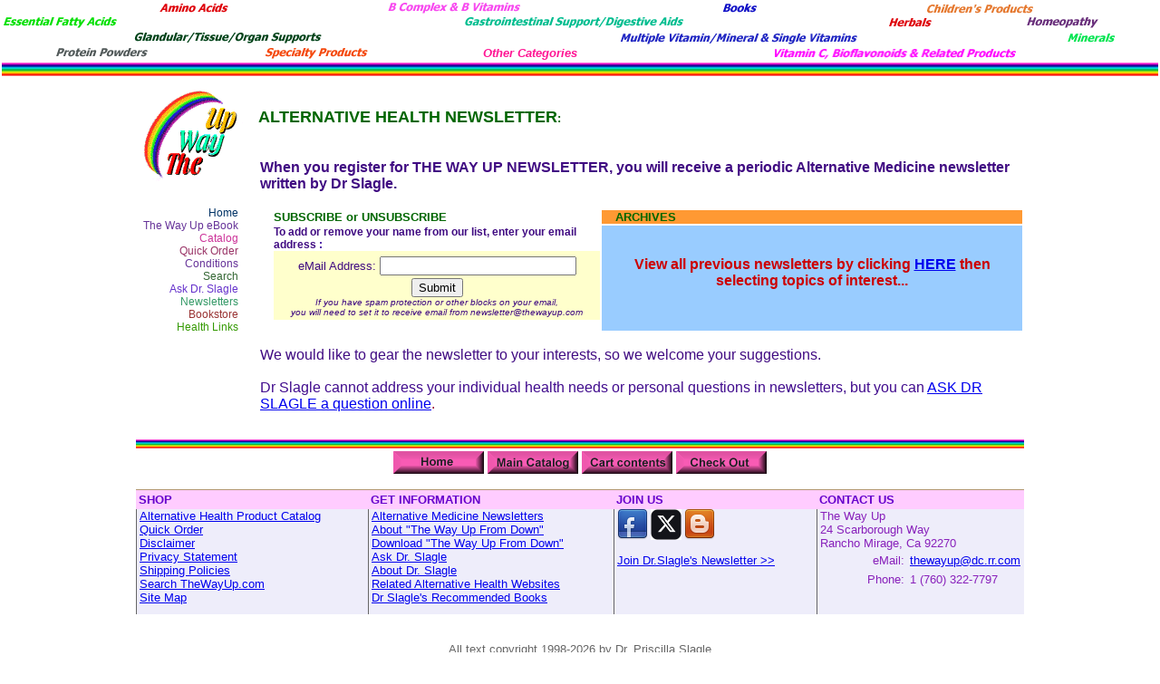

--- FILE ---
content_type: text/html;charset=UTF-8
request_url: https://www.thewayup.com/newsletters/
body_size: 17566
content:
<!-- application.cfm -->
<!DOCTYPE HTML PUBLIC "-//W3C//DTD HTML 4.01 Transitional//EN">
<HTML>
<HEAD>
<TITLE>The Way Up : free online alternative health newsletter : sports nutrition, food facts, child diet, dietary supplement, health information</TITLE>
<META name="Description" content="Register to receive a monthly alternative health e-mail newsletter written by Dr. Priscilla Slagle  about sports nutrition, food facts, information, childrens diet, dietary supplement, health, amino acid metabolism...">
<META name="Keywords" content="The Way Up newsletter, get updated information about nutrition">
<META NAME="ROBOTS" CONTENT="INDEX,FOLLOW">
<META NAME="Content-Language" CONTENT="en-us,english">
<meta http-equiv="Content-Type" content="text/html; charset=iso-8859-1">
<link href="/style/Catalog.css" rel="stylesheet" type="text/css">
<LINK href="/style/links.css" rel="stylesheet" type="text/css">
<LINK href="/style/Style-cat.css" rel="stylesheet" type="text/css">
<style type="text/css">
<!--
.style2 {
	font-size: 12px
}
-->
</style>
</HEAD>
<BODY BGCOLOR="#FFFFFF" alink="#400B82" vlink="#400B82">

<TABLE border="0" cellpadding="0" cellspacing="2" width="100%" align="center">
  <TR>
    <!-- Product Navigation Buttons Row 1-->
    <TD align="center" valign="middle">
    <TABLE border="0" cellpadding="0" cellspacing="0" width="100%">
        <TR>
          <TD align="right" valign="middle"><A href="/products/amino.cfm"><IMG src="/prodbuttons/amino.gif" alt="Amino Acids" width="77" height="13" align="middle" border="0"></A></TD>
          <TD align="center" valign="middle"><A href="/products/bcmplx.cfm"><IMG src="/prodbuttons/bcmplx.gif" alt="B Complex &amp; B Vitamins" width="152" height="14" align="middle" border="0"></A></TD>
          <TD align="center" valign="middle"><A href="/products/books.cfm"><IMG src="/prodbuttons/books.gif" alt="Books" width="41" height="13" align="middle" border="0"></A></TD>
          <TD align="center" valign="middle"><A href="/products/childprd.cfm"><IMG src="/prodbuttons/childprd.gif" alt="Children's Products" width="121" height="12" align="middle" border="0"></A></TD>
        </TR>
      </TABLE>
      </TD>
  </TR>
  <TR>
    <TD align="center" valign="middle">
    <TABLE border="0" cellpadding="0" cellspacing="0" width="100%">
        <TR>
          <TD align="left" valign="middle"><A href="/products/esenfat.cfm"><IMG src="/prodbuttons/esenfat.gif" alt="Essential Fatty Acids" width="128" height="14" align="middle" border="0"></A></TD>
          <TD align="center" valign="middle"><A href="/products/gastro.cfm"><IMG src="/prodbuttons/gastro.gif" alt="Gastrointestinal Support/Digestive Aids" width="243" height="14" align="middle" border="0"></A></TD>
          <TD align="center" valign="middle"><A href="/products/herbals.cfm"><IMG src="/prodbuttons/herbals.gif" alt="Herbals" width="50" height="13" align="middle" border="0"></A></TD>
          <TD align="center" valign="middle"><A href="/products/homeop.cfm"> <IMG src="/prodbuttons/homeop.gif" alt="Homeopathy" width="83" height="13" align="middle" border="0"></A></TD>
        </TR>
      </TABLE>
      </TD>
  </TR>
  <TR>
    <TD align="center" valign="middle">
    <TABLE border="0" cellpadding="0" cellspacing="0" width="100%">
        <TR>
          <td align="center" valign="middle"><A href="/products/glandulr.cfm"><img src="/prodbuttons/glandulr.gif" alt="Gladular/Tissue/Organ Supports" width="208" height="15" align="middle" border="0"></a></td>
          <td align="center" valign="middle"><A href="/products/multiple.cfm"><img src="/prodbuttons/multiple.gif" alt="Multiple Vitamins  &amp;  Single Vitamins" width="264" height="15" align="middle" border="0"></a></td>
          <TD align="center" valign="middle"><A href="/products/minerals.cfm"><IMG src="/prodbuttons/minerals.gif" alt="Minerals" width="61" height="11" align="middle" border="0"></A></TD>
        </TR>
      </TABLE>
      </TD>
  </TR>
  <TR>
    <TD align="center" valign="middle">
    <TABLE border="0" cellpadding="0" cellspacing="0" width="100%">
        <TR>
          <TD align="center" valign="middle"><A href="/products/powders.cfm"><IMG src="/prodbuttons/powders.gif" alt="Protein Powders" width="103" height="11" align="middle" border="0"></A></TD>
          <TD align="center" valign="middle"><A href="/products/specialty.cfm"><IMG src="/prodbuttons/specialty.gif" alt="Specialty Products" width="114" height="16" align="middle" border="0"></A></TD>
          <TD align="center" valign="middle"><span class="style1NAV"><a href="/catalog-alpha.cfm" class="style1NAV">Other Categories</a></span></TD>
          <TD align="center" valign="middle"><a href="/products/vitcbio.cfm"><img src="/prodbuttons/vitcbio.gif" alt="Vitamin C, Bioflavonoids &amp; Related Products" width="267" height="14" align="middle" border="0" /></a></TD>
        </TR>
        <TR>
          <TD height="20" colspan="4"><IMG src="/graphics/rainbwbr.gif" alt="end of category nav" width="100%" height="15" border="0"></TD>
        </TR>
      </TABLE>
      </TD>
  </TR>
</TABLE>

<TABLE width="980" ALIGN="CENTER" CELLPADDING="0" CELLSPACING="0">
  <TR>
    <TD width="120" valign="top"><a href="https://www.thewayup.com/"><IMG SRC="/graphics/thewayup.gif" alt="The Way Up From Down" border="0"></a>
      			<table border="0" align="center" cellpadding="0" cellspacing="0" style="margin-top:25px;">
            <tr>
              <td align="right"><span class="classNav1"><a href="https://www.thewayup.com/" class="classNav1">Home</a></span><br>
                <span class="classNav2"><a href="/the-way-up-from-down/" class="classNav2">The Way Up eBook</a></span><br>
                <span class="classNav3"><a href="/catalog-alpha.cfm" class="classNav3">Catalog</a></span><br>
                <span class="classNav4"><a href="/wu_qomain.cfm" class="classNav4">Quick Order</a></span><br>
                <span class="classNav2"><a href="/condition/" class="classNav2">Conditions</a></span><br>
                <span class="classNav5"><a href="/search/" class="classNav5">Search</a></span><br>
                <span class="classNav6"><a href="/ask-dr-slagle/" class="classNav6">Ask Dr. Slagle</a></span><br>
                <span class="classNav7"><a href="/newsletters/" class="classNav7">Newsletters</a></span><br>
                <span class="classNav8"><a href="/Books/" class="classNav8">Bookstore</a></span><br>
                <span class="classNav9"><a href="/related-alternative-health-links/" class="classNav9">Health Links</a></span></td>
            </tr>
          </table></td>
    <TD style="padding-top:30px;padding-left:15px;"><h1><font color="#006600" face="ARIAL" size="4"><b> ALTERNATIVE HEALTH NEWSLETTER</b><font size="2">:</font></font></h1>
      <TABLE border="0" ALIGN="left" cellpadding="0" cellspacing="2">
        <TR>
          <TD>&nbsp;</TD>
          <TD>&nbsp;</TD>
        </TR>
        <TR>
          <TD height="40" colspan="2"><p><font color="400B82" face="ARIAL" size="3"><b><font color="#400B82">When you register for </font></b></font><font color="#400B82" face="ARIAL" size="3"><b>THE WAY UP NEWSLETTER, you will receive a periodic Alternative Medicine newsletter written by Dr Slagle. </b></font></p></TD>
        </TR>
        <TR>
          <TD style="padding-left:15px;">&nbsp;</TD>
          <TD align="left" style="padding-left:15px;">&nbsp;</TD>
        </TR>
        <TR>
          <TD valign="bottom" style="padding-left:15px;"><strong><FONT color="#006600" face="ARIAL" size="2">SUBSCRIBE or UNSUBSCRIBE</FONT></strong></TD>
          <TD width="120" align="left" bgcolor="#FF9933" style="padding-left:15px;"><font color="#006600" face="ARIAL" size="2"><b>ARCHIVES</b></font></TD>
        </TR>
        <TR>
          <TD align="left" valign="top" style="padding-left:15px;"><form method="post" action="https://www.mynewsletterbuilder.com/tools/subscription.php">
              <font color="#CCCCCC">
              <input type="hidden" name="username" value="prisanne">
              <input type="hidden" name="action" value="subscribe">
              <input type="hidden" name="subscribe_url" value="">
              <input type="hidden" name="unsubscribe_url" value="">
              </font>
              </p>
              <span class="style2"><font color="#FFFFFF" face="ARIAL"><font color="#400B82">To add or remove your name from our list, enter your email address</font></font> : </span>
              <TABLE width="360" border="0" cellpadding="3" cellspacing="0">
                <TR>
                  <TD align="center" bgcolor="#FFFFCC"><TABLE border="0">
                      <TR>
                        <TD align=right><FONT color=400B82 face=ARIAL size=2>eMail Address:</FONT></TD>
                        <TD><INPUT type=text name=email size=25>
                        </TD>
                      </TR>
                    </TABLE>
                    <INPUT type=submit value="Submit">
                    <BR>
                    <FONT color="400B82" face="ARIAL" size="1"><i>If you have spam protection or other blocks on your email, <BR>
                    you will need to set it to receive email from newsletter@thewayup.com</i></FONT> </TD>
                </TR>
              </TABLE>
            </FORM></TD>
          <TD align="center" bgcolor="#99CCFF" style="padding:5px;"><dl>
              <dt><b><font color="#CC0000" face="ARIAL" size="3">View all previous newsletters  by clicking <a href="/newsletters/archive/">HERE</a> then selecting topics of interest...</font></b></dt>
            </dl></TD>
        </TR>
        <TR>
          <TD align="left">&nbsp;</TD>
          <TD valign="top">&nbsp;</TD>
        </TR>
        <TR>
          <TD colspan="2" align="left"><font color="#400B82" face="ARIAL" size="3">We would like to gear the newsletter to your interests, so we welcome your suggestions.</font></TD>
        </TR>
        <TR>
          <TD align="left">&nbsp;</TD>
          <TD valign="top">&nbsp;</TD>
        </TR>
        <TR>
          <TD colspan="2" align="left"><font color="#400B8D" face="ARIAL" size="3">Dr Slagle cannot address your individual health needs or personal questions in newsletters, but you can</font><font color="#990033" face="ARIAL" size="3"> <a href="/ask-dr-slagle/">ASK DR SLAGLE a question online</a>.</font></TD>
        </TR>
      </TABLE>
      <p>&nbsp;</p></TD>
  </tr>
  <TR>
    <TD>&nbsp;</TD>
    <TD>&nbsp;</TD>
  </TR>
</table>
<TABLE width="980" border="0" align="center" cellpadding="0" cellspacing="0" bgcolor="FFFFFF">
  <TR>
    <TD  align="center"><img src="/graphics/rainbwbr.gif" height="10" width="100%" alt="end the Product list"></TD>
  </TR>
  <TR>
    <TD align="center">
      <table align="center">
        <tr>
          <td><a href="https://www.thewayup.com/"><img src="/graphics/twu_home.gif" alt="Home" border="0"></a></td>
          <td><a href="/catalog.cfm"><img src="/graphics/twu_maincat.gif" alt="Catalog" border="0"></a></td>
          <td><a href="https://secure.customcart.com/cart.cfm?cid=395&op=view"><img src="/graphics/twu_cart.gif" alt="Cart Contents" border="0"></a></td>
          <td><a href="https://secure.customcart.com/cart.cfm?cid=395&op=view"><img src="/graphics/twu_check.gif" alt="Checkout" border="0"></a></td>
        </tr>
      </table>
      <br>
      <div id="foot" class="foot" style="background-color:#FFFFFF; width:980px; margin:auto; padding:0px;border-top:1px solid #b39670;">
        <table width="980" border="0" align="center" cellpadding="0" cellspacing="0">
          <tr>
            <td valign="top" bgcolor="#EEEDFA" style="padding:3px; background-color:#FFCCFF;"><font size="2" face="Arial, Helvetica, sans-serif"><span style="color:6600CC;"><strong>SHOP</strong></span></font></td>
            <td valign="top" bgcolor="#EEEDFA" style="padding:3px; background-color:#FFCCFF;"><font size="2" face="Arial, Helvetica, sans-serif"><span style="color:6600CC;"><strong>GET INFORMATION</strong></span></font></td>
            <td valign="top" bgcolor="#EEEDFA" style="padding:3px; background-color:#FFCCFF;"><font size="2" face="Arial, Helvetica, sans-serif"><span style="color:6600CC;"><strong>JOIN US</strong></span></font></td>
            <td valign="top" bgcolor="#EEEDFA" style="padding:3px; background-color:#FFCCFF;"><font size="2" face="Arial, Helvetica, sans-serif"><span style="color:6600CC;"><strong>CONTACT US</strong></span></font></td>
          </tr>
          <tr>
            <td valign="top" bgcolor="#EEEDFA" style="border-left:#666666 thin solid; padding-left:3px;"><p><font size="2" face="Arial, Helvetica, sans-serif">
              <a href="/catalog-alpha.cfm" title="Search The Catalog of Products">Alternative Health Product Catalog</a><br />
              <a href="/wu_qoMain.cfm" title="The Way Up Quick Order">Quick Order</a><br />
              <a href="/disclaimer/">Disclaimer</a><br />
              <a href="/privacy/">Privacy Statement</a><br />
              <a href="/shipping/">Shipping Policies</a><br />
              <a href="/search/" title="Search TheWayUp.com">Search TheWayUp.com</a><br />
              <a href="/site-map/">Site Map</a><br />
                </font></p></td>
            <td valign="top" bgcolor="#EEEDFA" style="border-left:#666666 thin solid; padding-left:3px;"><p><font size="2" face="Arial, Helvetica, sans-serif"><span class="style83">
            	<a href="/newsletters/archive/">Alternative Medicine Newsletters</a><br>
                <a href="/the-way-up-from-down/">About &quot;The Way Up From Down&quot;</a><br>
                <a href="/ebook/">Download &quot;The Way Up From Down&quot;</a><br>
                <a href="/ask-dr-slagle/">Ask Dr. Slagle</a><br>
                <a href="/about-dr-priscilla-slagle/">About Dr. Slagle</a><br>
                <a href="/related-alternative-health-links/">Related Alternative Health Websites</a><br />
                <a href="/books/">Dr Slagle's Recommended Books</a></span></font> </p></td>
            <td valign="top" bgcolor="#EEEDFA" style="border-left:#666666 thin solid; padding-left:3px;"><p><a href="https://www.facebook.com/pages/The-Way-Up-Alternative-Health-Products/170349049665227?v=wall"><img src="/graphics/social-facebook.png" alt="The Way Up on Facebook" width="34" height="34" border="0" /></a> <a href="https://x.com/SlaglePrisanne7"><img src="/graphics/social-x.png" alt="The Way Up on Twitter" width="34" height="34" border="0" /></a> <a href="https://priscillaslaglemd.blogspot.com/"><img src="/graphics/social-blogger.png" alt="The Way Up on Blogger" width="34" height="34" border="0" /></a>
              <p><font size="2" face="Arial, Helvetica, sans-serif"><a href="/newsletters/">Join Dr.Slagle's Newsletter &gt;&gt;</a></font><br />
            </td>
            <td valign="top" bgcolor="#EEEDFA" style="border-left:#666666 thin solid; padding-left:3px;"><font color="8821BB" face="ARIAL" size="2">The Way Up</font>
              <font color="8821BB" face="ARIAL" size="2"><br />
              24 Scarborough Way<br />
Rancho Mirage, Ca 92270</font>
              <table border="0" cellpadding="2" cellspacing="2">

              <tr>
                <td align="right" width="45%"><font color="8821BB" face="ARIAL" size="2">eMail: </font> </td>
                <td align="left"><font color="8821BB" face="ARIAL" size="2"> <a href="mailto:thewayup@dc.rr.com">&#116;&#x68;&#101;&#119;&#x61;&#121;&#x75;&#112;@&#x64;c.&#114;&#x72;&#x2e;c&#x6f;&#x6d;</a></font></td>
              </tr>
              <tr>
                <td align="right" width="45%"><font color="8821BB" face="ARIAL" size="2">Phone: </font> </td>
                <td align="left"><font color="8821BB" face="ARIAL" size="2">1 (760) 322-7797</font></td>
              </tr>
            </table>            
            <p><font size="2" face="Arial, Helvetica, sans-serif"><br />
            </font> </p></td>
          </tr>
        </table>
        <br />
        <br />
        <table width="300" border="0" align="CENTER">
          <tr align="center">
            <td><p><font size="2"><font face="Arial, Helvetica, sans-serif"><font color="666666">All text copyright 1998-2026  by Dr. Priscilla Slagle</font></font></font></td>
          </tr>
        </table>
      </div></TD>
  </TR>
</TABLE>
<br />
<br />


<script type="text/javascript">
var gaJsHost = (("https:" == document.location.protocol) ? "https://ssl." : "http://www.");
document.write(unescape("%3Cscript src='" + gaJsHost + "google-analytics.com/ga.js' type='text/javascript'%3E%3C/script%3E"));
</script>
<script type="text/javascript">
if (typeof(_gat) == 'object')
{
var pageTracker = _gat._getTracker("UA-4329047-1");
pageTracker._initData();
pageTracker._trackPageview();
}
</script>
<script type="text/javascript">

  var _gaq = _gaq || [];
  _gaq.push(['_setAccount', 'UA-4329047-1']);
  _gaq.push(['_trackPageview']);

  (function() {
    var ga = document.createElement('script'); ga.type = 'text/javascript'; ga.async = true;
    ga.src = ('https:' == document.location.protocol ? 'https://ssl' : 'http://www') + '.google-analytics.com/ga.js';
    var s = document.getElementsByTagName('script')[0]; s.parentNode.insertBefore(ga, s);
  })();

</script>
</BODY>
</HTML>


--- FILE ---
content_type: text/css
request_url: https://www.thewayup.com/style/Catalog.css
body_size: 6272
content:
body,td,th {
	font-family: Arial, Verdana;
	font-size: medium;
	color: #330099;
}
body {
	background-color: #FFFFFF;
	margin-left: 0px;
	margin-top: 0px;
	margin-right: 0px;
}
a:link {
}
a:visited {
	color: #330099;
}
a:hover {
	color: #333399;
}
.style1 {
	color: #330099;
	font-size: small;
	font-weight: bold;
}
.style2 {
    font-family: Arial;
	font-size: medium;
	font-weight: bold;
}
.style3 {font-size: xx-small}
.style5 {font-size: x-small; }
.style7 {font-size: small; color: #660099; }
.style8 {font-size: 2px}
.style69 {font-size: x-small; color: #660099; }
.style70 {
	font-size: small;
	font-style: italic;
	font-weight: bold;
}
.style76 {font-size: small}
.wuLinks {  
	font: small Arial; 
	color: 8821BB
	}
.wuCatalog { 
	font: small Arial; 
	color: 8821BB ; 
	background-color: #FFFFFF
	}
.wuTitles {
	font-family: Arial, Verdana;
	font-size: medium;
	color: 8821BB;
}
.wuProducts {
	font-family: Arial, Verdana;
	font-size: small;
	font-weight: 500;
	color: 8821BB;
}
.wuNutrition {
	font-family: Arial, Verdana;
	font-size: small;
	color: 000000;
}
.wuCartLink {
	font-family: Arial, Verdana;
	font-size: small;
	font-weight: 800;
	color: 000000;
}
 /* CATGORIES   */
.style3 {
	font-family: Arial, Verdana;
	font-size:medium;
	color: #FF1493;
	font-weight: bold;
}
.style4 {
	font-family: Arial, Verdana;
	font-size:medium;
	color: #9932CC;
	font-weight: bold;
}
.style5 {
	font-family: Arial, Verdana;
	font-size:medium;
	color: #CD853F;
	font-weight: bold;
}
.style6 {
	font-family: Arial, Verdana;
	font-size:medium;
	color: #6A5ACD;
	font-weight: bold;
}
.style7 {
	font-family: Arial, Verdana;
	font-size:medium;
	color: #FF8C00;
	font-weight: bold;
}
.style8 {
	color: #9370DB;
	font-family: Arial, Verdana;
	font-size: medium;
	font-weight: bold;
}
.style10 {
	color: #0000FF;
	font-size: medium;
	font-family: Arial, Verdana;
	font-weight: bold;
}
.style12 {
	font-family: Arial, Verdana;
	font-size:medium;
	color: #DAA520;
	font-weight: bold;
}
.style13 {
	font-family: Arial, Verdana;
	font-size:medium;
	color: #8B008B;
	font-weight: bold;
}
.style14 {
	font-family: Arial, Verdana;
	font-size:medium;
	color: #9ACD32;
	font-weight: bold;
}
.style15 {
	font-family: Arial, Verdana;
	font-size:medium;
	color: #FFA07A;
	font-weight: bold;
}
.style16 {
	font-family: Arial, Verdana;
	font-size:medium;
	color: #8FBC8F;
	font-weight: bold;
}
.style17 {
	font-family: Arial, Verdana;
	font-size:medium;
	color: #E07093;
	font-weight: bold;
}
.style18 {
	font-family: Arial, Verdana;
	font-size:medium;
	color: #48D1CC;
	font-weight: bold;
}
.style20 {
	font-family: Arial, Verdana;
	font-size:medium;
	color: #FF69B4;
	font-weight: bold;
}
.style21 {
	color: #993300;
	font-weight: bold;
	font-size: medium;
	font-family: Arial, Verdana;
}
.style22 {
	color: #FF69B4;
	font-weight: bold;
	font-size: medium;
	font-family: Arial, Verdana;
}
.style23 {
	color: #E2953F;
	font-weight: bold;
	font-size: medium;
	font-family: Arial, Verdana;
}
.style24 {
	color: #9932CC;
	font-weight: bold;
	font-size: medium;
	font-family: Arial, Verdana;
}
.style25 {
	color: #32CD32;
	font-weight: bold;
	font-size: medium;
	font-family: Arial, Verdana;
}
.style26 {
	color: #32CD32;
	font-weight: bold;
	font-size: medium;
	font-family: Arial, Verdana;
}
.style27 {
	font-family: Arial, Verdana;
	font-size:medium;
	color: #9E5ACD;
	font-weight: bold;
}
.style28 {
	font-family: Arial, Verdana;
	font-size:medium;
	color: #A570DB;
	font-weight: bold;
}
.style29 {
	font-family: Arial, Verdana;
	font-size:medium;
	color: #9F008B;
	font-weight: bold;
}
.style30 {
	font-family: Arial, Verdana;
	font-size:medium;
	color: #5498FF;
	font-weight: bold;
}
.style31 {
	font-family: Arial, Verdana;
	font-size:medium;
	color: #48D1D2;
	font-weight: bold;
}
.style32 {
	font-family: Arial, Verdana;
	font-size:medium;
	color: #DB7093;
	font-weight: bold;
}
.style42 {
	color: #FF3366;
	font-weight: bold;
	font-size: medium;
	font-family: Arial, Verdana;
}
.style44 {
	color: #8B008B;
	font-weight: bold;
	font-size: medium;
	font-family: Arial, Verdana;
}
.style45 {
	color: #990033;
	font-weight: bold;
	font-size: medium;
	font-family: Arial, Verdana;
}
.style47 {
	color: #CC3333;
	font-weight: bold;
	font-size: medium;
	font-family: Arial, Verdana;
}
.style48 {
	color: #FF6600;
	font-weight: bold;
	font-size: medium;
	font-family: Arial, Verdana;}
.style49 {
	color: #FF3366;
	font-weight: bold;
	font-size: medium;
	font-family: Arial, Verdana;
}
.style50 {
	color: #FF6600;
	font-weight: bold;
	font-size: medium;
	font-family: Arial, Verdana;
}
.style63 {
	color: #400B82;
	font-weight: bold;
	font-size: medium;
	font-family: Arial, Verdana;
}
.style64 {
	color: #400B82;
	font-weight: bold;
	font-size: medium;
	font-family: Arial, Verdana;
	 }
.style66 {
	color: #400B82; 
	font-weight: bold;
	font-size: medium;
	font-family: Arial, Verdana;
	 }
.style68 {font-size: x-small; font-family: Arial, Verdana; color: #663366;}
.style71 {font-size: medium}
.style72 {color: #330099}
.style73 {font-size: large}
.style74 {
	color: #993366;
	font-size: xx-small;
}
.style75 {font-weight: bold; color: #330099;}
.style122 {
	color: #FF69B4;
	ffont-size: 12px;
	font-family: Arial, Verdana;
}
.style123 {
	color: #E2953F;
	ffont-size: small;
	font-family: Arial, Verdana;
}
.style124 {
	color: #9932CC;
	ffont-size: small;
	font-family: Arial, Verdana;
}
.style125 {
	color: #32CD32;
	ffont-size: small;
	font-family: Arial, Verdana;
}
.style126 {
	color: #32CD32;
	ffont-size: small;
	font-family: Arial, Verdana;
}
.style127 {
	font-family: Arial, Verdana;
	font-size:small;
	color: #9E5ACD;
}
.style128 {
	font-family: Arial, Verdana;
	font-size:small;
	color: #A570DB;
}
.style129 {
	font-family: Arial, Verdana;
	font-size:small;
	color: #9F008B;
}
.style130 {
	font-family: Arial, Verdana;
	font-size:small;
	color: #5498FF;
}
.style131 {
	font-family: Arial, Verdana;
	font-size:small;
	color: #48D1D2;
}

--- FILE ---
content_type: text/css
request_url: https://www.thewayup.com/style/links.css
body_size: 24496
content:
.wuLinks {  
		font: small;
		font-family:  Arial; 
		color: 8821BB;
		}
.wuNav {
	font: 12px;
	font-family: Verdana, Arial;
	color: 8821BB;
}
.wuNutrition {
	font: 12px;
	font-family: Verdana, Arial;
	color: #8821BB;
	text-decoration:none;
}
.style74 {
	color: #993366;
	font-size: 10px;
}
.wuMenu {
	color: #000066; 
	font-size: 10px; 
	}
.wuMenuCat {
	color: #73E4DE;
	font-size: 14px;
	font-weight:500;
	}
.wuAsk {
	color: #000066;
	font-size: 14px;
	font-weight:700;
	}
.wuNews {
	color: #48D1D2;
	font-size: 12px;
	font-weight:700;
	}
.wuMenuCat A:link {
	font-family: Arial, Verdana;
	font-size: 12px;
	font-weight:900;
	color: #73E4DE;
	text-decoration:none;
}
.wuMenuCat A:visited {
	font-family: Arial, Verdana;
	font-size: 12px;
	font-weight:900;
	text-decoration: none;
	color: #73E4DE;
}
.wuMenuCat A:active {
	font-family: Arial, Verdana;
	font-size: 12px;
	font-weight:900;
	text-decoration: none;
	color: #73E4DE;
}
.wuMenuCat A:hover {
	font-family: Arial, Verdana;
	font-size: 12px;
	font-weight:900;
	text-decoration: none;
	color: #FF9900;
}
.class1a A:link {
	font-family: Arial, Verdana;
	font-size: 12px;
	color: #990033;
	font-weight:700;
	text-decoration:none;
}
.class1a A:visited {
	font-family: Arial, Verdana;
	font-size: 12px;
	text-decoration: none;
	color: #FF9900;
	font-weight:700;
}
.class1a A:active {
	font-family: Arial, Verdana;
	font-size: 12px;
	text-decoration: none;
	color: #FF0000;
	font-weight:700;
}
.class1a A:hover {
	font-family: Arial, Verdana;
	font-size: 12px;
	text-decoration: none;
	color: #73E4DE;
	font-weight:700;
}
.class2 A:link {
	font-size: 10px;
	font-weight:600;
	color: #000066;
	text-decoration:none;
}
.class2 A:visited {
	font-size: 10px;
	font-weight:600;
	text-decoration: none;
	color: #66CCFF;
}
.class2 A:active {
	font-size: 10px;
	font-weight:600;
	text-decoration: none;
	color: #66CCFF;
}
.class2 A:hover {
	font-size: 10px;
	font-weight:600;
	text-decoration: none;
	color: #66CCFF;
}
.class2a A:link {
	font-size: 10px;
	color: #F15C22;
	text-decoration:none
}
.class2a A:visited {
	font-size: 10px;
	text-decoration: none;
	color: #F48259;
}
.class2a A:active {
	font-size: 10px;
	text-decoration: none;
	color: #F48259;
}
.class2a A:hover {
	font-size: 10px;
	text-decoration: none;
	color: #F48259;
}
.class2b A:link {
	font-size: 12px;
	color: #F15C22;
	text-decoration:none
}
.class2b A:visited {
	font-size: 12px;
	text-decoration: none;
	color: #F48259;
}
.class2b A:active {
	font-size: 12px;
	text-decoration: none;
	color: #F48259;
}
.class2b A:hover {
	font-size: 12px;
	text-decoration: none;
	color: #F48259;
}
.class3 A:link {
	font-size: 10px;
	color: #D6C6A5;
	text-decoration:none
}
.class3 A:visited {
	font-size: 10px;
	text-decoration: none;
	color: #695E4A;
}
.class3 A:active {
	font-size: 10px;
	text-decoration: none;
	color: #695E4A;
}
.class3 A:hover {
	font-size: 10px;
	text-decoration: none;
	color: #F15C22;
}
.class3a A:link {
	font-size: 10px;
	color: #FFC657;
	text-decoration:none;
}
.class3a A:visited {
	font-size: 10px;
	text-decoration: none;
	color: #FF9900;
}
.class3a A:active {
	font-size: 10px;
	text-decoration: none;
	color: #FF9900;
}
.class3a A:hover {
	font-size: 10px;
	text-decoration: none;
	color: #BBAD90;
}
.class4 A:link {
	font-size: 12px;
	color: #FF9900;
	text-decoration:none
}
.class4 A:visited {
	font-size: 12px;
	text-decoration: none;
	color: #F15C22;
}
.class4 A:active {
	font-size: 12px;
	text-decoration: none;
	color: #F15C22;
}
.class4 A:hover {
	font-size: 12px;
	text-decoration: none;
	color: #F15C22;
}
.class4a A:link {
	font-size: 22px;
	color: #F15C22;
	text-decoration:none
}
.class4a A:visited {
	font-size: 22px;
	text-decoration: none;
	color: #F15C22;
}
.class4a A:active {
	font-size: 22px;
	text-decoration: none;
	color: #F15C22;
}
.class4a A:hover {
	font-size: 22px;
	text-decoration: none;
	color: #F15C22;
}
.class5 A:link {
	font-size: 12px;
	color: #BBAD90;
	text-decoration:none;
	font-family:Arial, Verdana;
}
.class5 A:visited {
	font-size: 12px;
	text-decoration: none;
	color: #877D69;
	font-family:Arial, Verdana;
}
.class5 A:active {
	font-size: 12px;
	text-decoration: none;
	color: #877D69;
	font-family:Arial, Verdana;
}
.class5 A:hover {
	font-size: 12px;
	text-decoration: none;
	color: #FF9900;
	font-family:Arial, Verdana;
}
.class5a A:link {
	font-size: 11px;
	color: #F15C22;
	text-decoration:none
}
.class5a A:visited {
	font-size: 11px;
	text-decoration: none;
	color: #F15C22;
}
.class5a A:active {
	font-size: 11px;
	text-decoration: none;
	color: #F15C22;
}
.class5a A:hover {
	font-size: 11px;
	text-decoration: none;
	color: #F15C22;
}
.class6 A:link {
	font-size: 10px;
	color: #666;
	text-decoration:none
}
.class6 A:visited {
	font-size: 10px;
	text-decoration: none;
	color: #F15C22;
}
.class6 A:active {
	font-size: 10px;
	text-decoration: none;
	color: #F15C22;
}
.class6 A:hover {
	font-size: 10px;
	text-decoration: none;
	color: #F15C22;
}
.class6a A:link {
	font-size: 10px;
	color: #666;
	text-decoration:none
}
.class6a A:visited {
	font-size: 10px;
	text-decoration: none;
	color: #F15C22;
}
.class6a A:active {
	font-size: 10px;
	text-decoration: none;
	color: #F15C22;
}
.class6a A:hover {
	font-size: 10px;
	text-decoration: none;
	color: #F15C22;
}
.class7 A:link {
	font-size: 12px;
	color: #666;
	text-decoration:none
}
.class7 A:visited {
	font-size: 12px;
	text-decoration: none;
	color: #F15C22;
}
.class7 A:active {
	font-size: 12px;
	text-decoration: none;
	color: #F15C22;
}
.class7 A:hover {
	font-size: 12px;
	text-decoration: none;
	color: #F15C22;
}
.class7a A:link {
	font-size: 10px;
	color: #666;
	text-decoration:none
}
.class7a A:visited {
	font-size: 10px;
	text-decoration: none;
	color: #F15C22;
}
.class7a A:active {
	font-size: 10px;
	text-decoration: none;
	color: #F15C22;
}
.class7a A:hover {
	font-size: 10px;
	text-decoration: none;
	color: #F15C22;
}
.class8 A:link {
	font-size: 12px;
	color: #005390;
	font-weight: bold;
	text-decoration:none
}
.class8 A:visited {
	font-size: 12px;
	text-decoration: none;
	color: #F15C22;
}
.class8 A:active {
	font-size: 12px;
	text-decoration: none;
	color: #F15C22;
}
.class8 A:hover {
	font-size: 12px;
	text-decoration: none;
	color: #F15C22;
}
.class8a A:link {
	font-family:Arial, Verdana;
	font-size: 12px;
	color: #005390;
	text-decoration:none
}
.class8a A:visited {
	font-family:Arial, Verdana;
	font-size: 12px;
	text-decoration: none;
	color: #F15C22;
}
.class8a A:active {
	font-family:Arial, Verdana;
	font-size: 12px;
	text-decoration: none;
	color: #F15C22;
}
.class8a A:hover {
	font-family:Arial, Verdana;
	font-size: 12px;
	text-decoration: none;
	color: #F15C22;
}
.class8b A:link {
	font-family:Arial, Verdana;
	font-size: 14px;
	color: #005390;
	text-decoration:none;
}
.class8b A:visited {
	font-family:Arial, Verdana;
	font-size: 14px;
	text-decoration: none;
	color: #F15C22;
}
.class8b A:active {
	font-family:Arial, Verdana;
	font-size: 14px;
	text-decoration: none;
	color: #F15C22;
}
.class8b A:hover {
	font-family:Arial, Verdana;
	font-size: 14px;
	text-decoration: none;
	color: #F15C22;
}



.classNav1 A:link {
	font-family:Arial, Verdana;
	font-size: 12px;
	color: #003366;
	text-decoration:none;
}
.classNav1 A:visited {
	font-family:Arial, Verdana;
	font-size: 12px;
	text-decoration: none;
	color: #003366;
}
.classNav1 A:hover {
	font-family:Arial, Verdana;
	font-size: 12px;
	text-decoration: none;
	color: #F15C22;
}
.classNav1 A:active {
	font-family:Arial, Verdana;
	font-size: 12px;
	text-decoration: none;
	color: #F15C22;
}

.classNav2 A:link {
	font-family:Arial, Verdana;
	font-size: 12px;
	color: #663399;
	text-decoration:none;
}
.classNav2 A:visited {
	font-family:Arial, Verdana;
	font-size: 12px;
	text-decoration: none;
	color: #663399;
}
.classNav2 A:hover {
	font-family:Arial, Verdana;
	font-size: 12px;
	text-decoration: none;
	color: #F15C22;
}
.classNav2 A:active {
	font-family:Arial, Verdana;
	font-size: 12px;
	text-decoration: none;
	color: #F15C22;
}

.classNav3 A:link {
	font-family:Arial, Verdana;
	font-size: 12px;
	color: #CC3399;
	text-decoration:none;
}
.classNav3 A:visited {
	font-family:Arial, Verdana;
	font-size: 12px;
	text-decoration: none;
	color: #CC3399;
}
.classNav3 A:hover {
	font-family:Arial, Verdana;
	font-size: 12px;
	text-decoration: none;
	color: #F15C22;
}
.classNav3 A:active {
	font-family:Arial, Verdana;
	font-size: 12px;
	text-decoration: none;
	color: #F15C22;
}

.classNav4 A:link {
	font-family:Arial, Verdana;
	font-size: 12px;
	color: #993366;
	text-decoration:none;
}
.classNav4 A:visited {
	font-family:Arial, Verdana;
	font-size: 12px;
	text-decoration: none;
	color: #993366;
}
.classNav4 A:hover {
	font-family:Arial, Verdana;
	font-size: 12px;
	text-decoration: none;
	color: #F15C22;
}
.classNav4 A:active {
	font-family:Arial, Verdana;
	font-size: 12px;
	text-decoration: none;
	color: #F15C22;
}

.classNav5 A:link {
	font-family:Arial, Verdana;
	font-size: 12px;
	color: #336633;
	text-decoration:none;
}
.classNav5 A:visited {
	font-family:Arial, Verdana;
	font-size: 12px;
	text-decoration: none;
	color: #F15C22;
}
.classNav5 A:hover {
	font-family:Arial, Verdana;
	font-size: 12px;
	text-decoration: none;
	color: #F15C22;
}
.classNav5 A:active {
	font-family:Arial, Verdana;
	font-size: 12px;
	text-decoration: none;
	color: #F15C22;
}

.classNav6 A:link {
	font-family:Arial, Verdana;
	font-size: 12px;
	color: #6633CC;
	text-decoration:none;
}
.classNav6 A:visited {
	font-family:Arial, Verdana;
	font-size: 12px;
	text-decoration: none;
	color: #6633CC;
}
.classNav6 A:hover {
	font-family:Arial, Verdana;
	font-size: 12px;
	text-decoration: none;
	color: #F15C22;
}
.classNav6 A:active {
	font-family:Arial, Verdana;
	font-size: 12px;
	text-decoration: none;
	color: #F15C22;
}


.classNav7 A:link {
	font-family:Arial, Verdana;
	font-size: 12px;
	color: #339966;
	text-decoration:none;
}
.classNav7 A:visited {
	font-family:Arial, Verdana;
	font-size: 12px;
	text-decoration: none;
	color: #339966;
}
.classNav7 A:hover {
	font-family:Arial, Verdana;
	font-size: 12px;
	text-decoration: none;
	color: #F15C22;
}
.classNav7 A:active {
	font-family:Arial, Verdana;
	font-size: 12px;
	text-decoration: none;
	color: #F15C22;
}

.classNav8 A:link {
	font-family:Arial, Verdana;
	font-size: 12px;
	color: #993333;
	text-decoration:none;
}
.classNav8 A:visited {
	font-family:Arial, Verdana;
	font-size: 12px;
	text-decoration: none;
	color: #993333;
}
.classNav8 A:hover {
	font-family:Arial, Verdana;
	font-size: 12px;
	text-decoration: none;
	color: #F15C22;
}
.classNav8 A:active {
	font-family:Arial, Verdana;
	font-size: 12px;
	text-decoration: none;
	color: #F15C22;
}

.classNav9 A:link {
	font-family:Arial, Verdana;
	font-size: 12px;
	color: #339900;
	text-decoration:none;
}
.classNav9 A:visited {
	font-family:Arial, Verdana;
	font-size: 12px;
	text-decoration: none;
	color: #339900;
}
.classNav9 A:hover {
	font-family:Arial, Verdana;
	font-size: 12px;
	text-decoration: none;
	color: #F15C22;
}
.classNav9 A:active {
	font-family:Arial, Verdana;
	font-size: 12px;
	text-decoration: none;
	color: #F15C22;
}
 /* CATEGORIES   */
.style3  A:link{
	font-family: Arial, Verdana;
	font-size:medium;
	color: #FF1493;
	font-weight: bold;
}
.style3  A:visited{
	font-family: Arial, Verdana;
	font-size:medium;
	color: #FF1493;
	font-weight: bold;
}
.style3  A:active{
	font-family: Arial, Verdana;
	font-size:medium;
	color: #FF1493;
	font-weight: bold;
}
.style3  A:hover{
	font-family: Arial, Verdana;
	font-size:medium;
	color: #FF1493;
	font-weight: bold;
}

.style4 A:link{
	font-family: Arial, Verdana;
	font-size:medium;
	color: #9932CC;
	font-weight: bold;
}
.style4 A:visited{
	font-family: Arial, Verdana;
	font-size:medium;
	color: #9932CC;
	font-weight: bold;
}
.style4 A:active{
	font-family: Arial, Verdana;
	font-size:medium;
	color: #9932CC;
	font-weight: bold;
}
.style4 A:hover{
	font-family: Arial, Verdana;
	font-size:medium;
	color: #9932CC;
	font-weight: bold;
}

.style5 A:link{
	font-family: Arial, Verdana;
	font-size:medium;
	color: #CD853F;
	font-weight: bold;
}
.style5 A:visited{
	font-family: Arial, Verdana;
	font-size:medium;
	color: #CD853F;
	font-weight: bold;
}
.style5 A:active{
	font-family: Arial, Verdana;
	font-size:medium;
	color: #CD853F;
	font-weight: bold;
}
.style5 A:hover{
	font-family: Arial, Verdana;
	font-size:medium;
	color: #CD853F;
	font-weight: bold;
}

.style6 A:link,hover,active,visited {
	font-family: Arial, Verdana;
	font-size:medium;
	color: #6A5ACD;
	font-weight: bold;
}
.style7 {
	font-family: Arial, Verdana;
	font-size:medium;
	color: #FF8C00;
	font-weight: bold;
}
.style8 {
	color: #9370DB;
	font-family: Arial, Verdana;
	font-size: medium;
	font-weight: bold;
}
.style10 {
	color: #0000FF;
	font-size: medium;
	font-family: Arial, Verdana;
	font-weight: bold;
}
.style12 {
	font-family: Arial, Verdana;
	font-size:medium;
	color: #DAA520;
	font-weight: bold;
}
.style13 {
	font-family: Arial, Verdana;
	font-size:medium;
	color: #8B008B;
	font-weight: bold;
}
.style14 {
	font-family: Arial, Verdana;
	font-size:medium;
	color: #9ACD32;
	font-weight: bold;
}
.style15 {
	font-family: Arial, Verdana;
	font-size:medium;
	color: #FFA07A;
	font-weight: bold;
}
.style16 {
	font-family: Arial, Verdana;
	font-size:medium;
	color: #8FBC8F;
	font-weight: bold;
}
.style17 {
	font-family: Arial, Verdana;
	font-size:medium;
	color: #E07093;
	font-weight: bold;
}
.style18 {
	font-family: Arial, Verdana;
	font-size:medium;
	color: #48D1CC;
	font-weight: bold;
}
.style20 {
	font-family: Arial, Verdana;
	font-size:medium;
	color: #FF69B4;
	font-weight: bold;
}
.style21 {
	color: #993300;
	font-weight: bold;
	font-size: medium;
	font-family: Arial, Verdana;
}
.style22 {
	color: #FF69B4;
	font-weight: bold;
	font-size: medium;
	font-family: Arial, Verdana;
}
.style23 {
	color: #E2953F;
	font-weight: bold;
	font-size: medium;
	font-family: Arial, Verdana;
}
.style24 {
	color: #9932CC;
	font-weight: bold;
	font-size: medium;
	font-family: Arial, Verdana;
}
.style25 {
	color: #32CD32;
	font-weight: bold;
	font-size: medium;
	font-family: Arial, Verdana;
}
.style26 {
	color: #32CD32;
	font-weight: bold;
	font-size: medium;
	font-family: Arial, Verdana;
}
.style27 {
	font-family: Arial, Verdana;
	font-size:medium;
	color: #9E5ACD;
	font-weight: bold;
}
.style28 {
	font-family: Arial, Verdana;
	font-size:medium;
	color: #A570DB;
	font-weight: bold;
}
.style29 {
	font-family: Arial, Verdana;
	font-size:medium;
	color: #9F008B;
	font-weight: bold;
}
.style30 {
	font-family: Arial, Verdana;
	font-size:medium;
	color: #5498FF;
	font-weight: bold;
}
.style31 {
	font-family: Arial, Verdana;
	font-size:medium;
	color: #48D1D2;
	font-weight: bold;
}
.style32 {
	font-family: Arial, Verdana;
	font-size:medium;
	color: #DB7093;
	font-weight: bold;
}
.style42 {
	color: #FF3366;
	font-weight: bold;
	font-size: medium;
	font-family: Arial, Verdana;
}
.style44 {
	color: #8B008B;
	font-weight: bold;
	font-size: medium;
	font-family: Arial, Verdana;
}
.style45 {
	color: #990033;
	font-weight: bold;
	font-size: medium;
	font-family: Arial, Verdana;
}
.style47 {
	color: #CC3333;
	font-weight: bold;
	font-size: medium;
	font-family: Arial, Verdana;
}
.style48 {
	color: #FF6600;
	font-weight: bold;
	font-size: medium;
	font-family: Arial, Verdana;}
.style49 {
	color: #FF3366;
	font-weight: bold;
	font-size: medium;
	font-family: Arial, Verdana;
}
.style50 {
	color: #FF6600;
	font-weight: bold;
	font-size: medium;
	font-family: Arial, Verdana;
}
.style63 {
	color: #400B82;
	font-weight: bold;
	font-size: medium;
	font-family: Arial, Verdana;
}
.style64 {
	color: #400B82;
	font-weight: bold;
	font-size: medium;
	font-family: Arial, Verdana;
	 }
.style66 {
	color: #400B82; 
	font-weight: bold;
	font-size: medium;
	font-family: Arial, Verdana;
	 }
.style68 {font-size: x-small; font-family: Arial, Verdana; color: #663366;}
.style71 {font-size: medium}
.style72 {color: #330099}
.style73 {font-size: large}
.style74 {
	color: #993366;
	font-size: xx-small;
}
.style75 {font-weight: bold; color: #330099;}


.style1NAV  A:link{
	font-family: Arial, Helvetica, sans-serif;
	font-size: 13px;
	font-weight: bold;
	font-style: italic;
	color: #FF1493;
	text-decoration:none;
}
.style1NAV  A:visited{
	font-family: Arial, Helvetica, sans-serif;
	font-size: 13px;
	font-weight: bold;
	font-style: italic;
	color: #FF1493;
	text-decoration:none;
}
.style1NAV  A:active{
	font-family: Arial, Helvetica, sans-serif;
	font-size: 13px;
	font-weight: bold;
	font-style: italic;
	color: #FF1493;
	text-decoration:none;
}
.style1NAV  A:hover{
	font-family: Arial, Helvetica, sans-serif;
	font-size: 13px;
	font-weight: bold;
	font-style: italic;
	color: #FF1493;
	text-decoration:none;
}

.style3QO  A:link{
	font-family: Arial, Verdana;
	font-size:12px;
	color: #FF1493;
	font-weight: bold;
	font-style:italic;
	text-decoration:none;
}
.style3QO  A:visited{
	font-family: Arial, Verdana;
	font-size:12px;
	color: #FF1493;
	font-weight: bold;
	font-style:italic;
	text-decoration:none;
}
.style3QO  A:active{
	font-family: Arial, Verdana;
	font-size:12px;
	color: #FF1493;
	font-weight: bold;
	font-style:italic;
	text-decoration:none;
}
.style3QO  A:hover{
	font-family: Arial, Verdana;
	font-size:12px;
	color: #FF1493;
	font-weight: bold;
	text-decoration:none;
}

.style4QO  A:link{
	font-family: Arial, Verdana;
	font-size:12px;
	color: #9932CC;
	font-weight: bold;
	font-style:italic;
	text-decoration:none;
}
.style4QO  A:visited{
	font-family: Arial, Verdana;
	font-size:12px;
	color: #9932CC;
	font-weight: bold;
	font-style:italic;
	text-decoration:none;
}
.style4QO  A:active{
	font-family: Arial, Verdana;
	font-size:12px;
	color: #9932CC;
	font-weight: bold;
	font-style:italic;
	text-decoration:none;
}
.style4QO  A:hover{
	font-family: Arial, Verdana;
	font-size:12px;
	color: #9932CC;
	font-weight: bold;
	text-decoration:none;
}

.style6QO  A:link{
	font-family: Arial, Verdana;
	font-size:12px;
	color: #6A5ACD;
	font-weight: bold;
	font-style:italic;
	text-decoration:none;
}
.style6QO  A:visited{
	font-family: Arial, Verdana;
	font-size:12px;
	color: #6A5ACD;
	font-weight: bold;
	font-style:italic;
	text-decoration:none;
}
.style6QO  A:active{
	font-family: Arial, Verdana;
	font-size:12px;
	color: #6A5ACD;
	font-weight: bold;
	font-style:italic;
	text-decoration:none;
}
.style6QO  A:hover{
	font-family: Arial, Verdana;
	font-size:12px;
	color: #6A5ACD;
	font-weight: bold;
	text-decoration:none;
}


.style7QO  A:link{
	font-family: Arial, Verdana;
	font-size:12px;
	color: #FF8C00;
	font-weight: bold;
	font-style:italic;
	text-decoration:none;
}
.style7QO  A:visited{
	font-family: Arial, Verdana;
	font-size:12px;
	color: #FF8C00;
	font-weight: bold;
	font-style:italic;
	text-decoration:none;
}
.style7QO  A:active{
	font-family: Arial, Verdana;
	font-size:12px;
	color: #FF8C00;
	font-weight: bold;
	font-style:italic;
	text-decoration:none;
}
.style7QO  A:hover{
	font-family: Arial, Verdana;
	font-size:12px;
	color: #FF8C00;
	font-weight: bold;
	text-decoration:none;
}



.style8QO  A:link{
	font-family: Arial, Verdana;
	font-size:12px;
	color: #9370DB;
	font-weight: bold;
	font-style:italic;
	text-decoration:none;
}
.style8QO  A:visited{
	font-family: Arial, Verdana;
	font-size:12px;
	color: #9370DB;
	font-weight: bold;
	font-style:italic;
	text-decoration:none;
}
.style8QO  A:active{
	font-family: Arial, Verdana;
	font-size:12px;
	color: #9370DB;
	font-weight: bold;
	font-style:italic;
	text-decoration:none;
}
.style8QO  A:hover{
	font-family: Arial, Verdana;
	font-size:12px;
	color: #9370DB;
	font-weight: bold;
	text-decoration:none;
}




.style10QO  A:link{
	font-family: Arial, Verdana;
	font-size:12px;
	color: #0000FF;
	font-weight: bold;
	font-style:italic;
	text-decoration:none;
}
.style10QO  A:visited{
	font-family: Arial, Verdana;
	font-size:12px;
	color: #0000FF;
	font-weight: bold;
	font-style:italic;
	text-decoration:none;
}
.style10QO  A:active{
	font-family: Arial, Verdana;
	font-size:12px;
	color: #0000FF;
	font-weight: bold;
	font-style:italic;
	text-decoration:none;
}
.style10QO  A:hover{
	font-family: Arial, Verdana;
	font-size:12px;
	color: #0000FF;
	font-weight: bold;
	text-decoration:none;
}



.style12QO  A:link{
	font-family: Arial, Verdana;
	font-size:12px;
	color: #DAA520;
	font-weight: bold;
	font-style:italic;
	text-decoration:none;
}
.style12QO  A:visited{
	font-family: Arial, Verdana;
	font-size:12px;
	color: #DAA520;
	font-weight: bold;
	font-style:italic;
	text-decoration:none;
}
.style12QO  A:active{
	font-family: Arial, Verdana;
	font-size:12px;
	color: #DAA520;
	font-weight: bold;
	font-style:italic;
	text-decoration:none;
}
.style12QO  A:hover{
	font-family: Arial, Verdana;
	font-size:12px;
	color: #DAA520;
	font-weight: bold;
	text-decoration:none;
}


.style20QO  A:link{
	font-family: Arial, Verdana;
	font-size:12px;
	color: #FF69B4;
	font-weight: bold;
	font-style:italic;
	text-decoration:none;
}
.style20QO  A:visited{
	font-family: Arial, Verdana;
	font-size:12px;
	color: #FF69B4;
	font-weight: bold;
	font-style:italic;
	text-decoration:none;
}
.style20QO  A:active{
	font-family: Arial, Verdana;
	font-size:12px;
	color: #FF69B4;
	font-weight: bold;
	font-style:italic;
	text-decoration:none;
}
.style20QO  A:hover{
	font-family: Arial, Verdana;
	font-size:12px;
	color: #FF69B4;
	font-weight: bold;
	text-decoration:none;
}

.style26QO  A:link{
	font-family: Arial, Verdana;
	font-size:12px;
	color: #32CD32;
	font-weight: bold;
	font-style:italic;
	text-decoration:none;
}
.style26QO  A:visited{
	font-family: Arial, Verdana;
	font-size:12px;
	color: #32CD32;
	font-weight: bold;
	font-style:italic;
	text-decoration:none;
}
.style26QO  A:active{
	font-family: Arial, Verdana;
	font-size:12px;
	color: #32CD32;
	font-weight: bold;
	font-style:italic;
	text-decoration:none;
}
.style26QO  A:hover{
	font-family: Arial, Verdana;
	font-size:12px;
	color: #32CD32;
	font-weight: bold;
	text-decoration:none;
}


.style49QO  A:link{
	font-family: Arial, Verdana;
	font-size:12px;
	color: #FF3366;
	font-weight: bold;
	font-style:italic;
	text-decoration:none;
}
.style49QO  A:visited{
	font-family: Arial, Verdana;
	font-size:12px;
	color: #FF3366;
	font-weight: bold;
	font-style:italic;
	text-decoration:none;
}
.style49QO  A:active{
	font-family: Arial, Verdana;
	font-size:12px;
	color: #FF3366;
	font-weight: bold;
	font-style:italic;
	text-decoration:none;
}
.style49QO  A:hover{
	font-family: Arial, Verdana;
	font-size:12px;
	color: #FF3366;
	font-weight: bold;
	text-decoration:none;
}


.style50QO  A:link{
	font-family: Arial, Verdana;
	font-size:12px;
	color: #FF6600;
	font-weight: bold;
	font-style:italic;
	text-decoration:none;
}
.style50QO  A:visited{
	font-family: Arial, Verdana;
	font-size:12px;
	color: #FF6600;
	font-weight: bold;
	font-style:italic;
	text-decoration:none;
}
.style50QO  A:active{
	font-family: Arial, Verdana;
	font-size:12px;
	color: #FF6600;
	font-weight: bold;
	font-style:italic;
	text-decoration:none;
}
.style50QO  A:hover{
	font-family: Arial, Verdana;
	font-size:12px;
	color: #FF6600;
	font-weight: bold;
	text-decoration:none;
}


--- FILE ---
content_type: text/css
request_url: https://www.thewayup.com/style/Style-cat.css
body_size: 2930
content:
html, body {
    height: 100%;
	text-align:center;
	margin-top: 0px;
	min-width:720px;
}

body,td,th {
	font-family: Arial, Verdana;
	font-size: 12px;
	color: #330099;
	
}

.td-catalog {
	height:25px;
}
.td-search {
	height:25px;
	border-top-style: solid;
	border-top-color: #8B0000;
	border-top-width: thick;
}
.td-order {
	height:25px;
	border-top-style: solid;
	border-top-color: #FF4500;
	border-top-width: thick;
}
.td-books {
	height:25px;
	border-top-style: solid;
	border-top-color: #FFD700;
	border-top-width: thick;
}
.td-about {
	height:25px;
	border-top-style: solid;
	border-top-color: #008000;
	border-top-width: thick;
}
.td-shipping {
	height:25px;
	border-top-style: solid;
	border-top-color: #1E90FF;
	border-top-width: thick;
}
.td-discount {
	height:25px;
	border-top-style: solid;
	border-top-color: #4B0082;
	border-top-width: thick;
}
.td-links {
	height:25px;
	border-top-style: solid;
	border-top-color: #EE82EE;
	border-top-width: thick;
}
.td-ask {
	border-top-style: solid;
	border-top-color: #6A5ACD;
	border-top-width: thick;
}

.wuLinks {  
	font: small Arial; 
	color: 8821BB
	}
.wuCatalog { 
	font: small Arial; 
	color: 8821BB ; 
	background-color: #FFFFFF
	}
.wuTitles {
	font-family: Arial, Verdana;
	font-size: medium;
	color: 8821BB;
}
.wuTag {
	color: #9932CC;
	font-weight: 600;
	font-size: 15px;
	font-family: Arial, Verdana;
	line-height:0.9em;
}
.wuProducts {
	font-family: Arial, Verdana;
	font-size: small;
	font-style: bold;
	color: 8821BB;
}

.wuCartLink {
	font-family: Arial, Verdana;
	font-size: small;
	font-style: bold;
	color: 000000;
}
H1 { 
	font-family:Arial; 
	font-size: 24px; 
	color:#9966cc; 
	font-weight:800;
	}
H2 { 
	font-family:Arial; 
	font-size: 14px; 
	color:#9966cc; 
	font-weight:600;
	}
	.style77 {
	color: #990000;
	font-style: italic;
	font-size: 12px;
}
.style78 {font-size: 12px}
.style122 {
	color: #FF69B4;
	ffont-size: small;
	font-family: Arial, Verdana;
}
.style123 {
	color: #E2953F;
	ffont-size: small;
	font-family: Arial, Verdana;
}
.style124 {
	color: #9932CC;
	ffont-size: small;
	font-family: Arial, Verdana;
}
.style125 {
	color: #32CD32;
	ffont-size: small;
	font-family: Arial, Verdana;
}
.style126 {
	color: #32CD32;
	ffont-size: small;
	font-family: Arial, Verdana;
}
.style127 {
	font-family: Arial, Verdana;
	font-size:medium;
	color: #9E5ACD;
	font-weight: bold;
}
.style128 {
	font-family: Arial, Verdana;
	font-size:medium;
	color: #A570DB;
	font-weight: bold;
}
.style129 {
	font-family: Arial, Verdana;
	font-size:medium;
	color: #9F008B;
	font-weight: bold;
}
.style130 {
	font-family: Arial, Verdana;
	font-size:medium;
	color: #5498FF;
	font-weight: bold;
}
.style131 {
	font-family: Arial, Verdana;
	font-size:medium;
	color: #48D1D2;
	font-weight: bold;
}